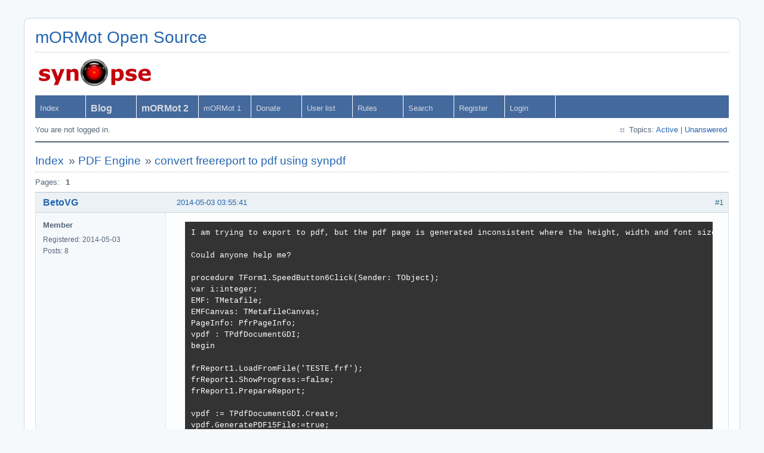

--- FILE ---
content_type: text/html; charset=utf-8
request_url: https://synopse.info/forum/viewtopic.php?id=1734
body_size: 2713
content:
<!DOCTYPE html PUBLIC "-//W3C//DTD XHTML 1.0 Strict//EN" "http://www.w3.org/TR/xhtml1/DTD/xhtml1-strict.dtd">
<html xmlns="http://www.w3.org/1999/xhtml" xml:lang="en" lang="en" dir="ltr">
<head>
<meta http-equiv="Content-Type" content="text/html; charset=utf-8" />
<title>convert freereport to pdf using synpdf (Page 1) / PDF Engine / mORMot Open Source</title>
<link rel="stylesheet" type="text/css" href="style/Air.css" />
<!--[if lte IE 6]><script type="text/javascript" src="style/imports/minmax.js"></script><![endif]-->
<link rel="alternate" type="application/atom+xml" href="extern.php?action=feed&amp;tid=1734&amp;type=atom" title="Atom topic feed" />
</head>

<body>

<div id="punviewtopic" class="pun">
<div class="top-box"><div><!-- Top Corners --></div></div>
<div class="punwrap">

<div id="brdheader" class="block">
	<div class="box">
		<div id="brdtitle" class="inbox">
			<h1><a href="index.php">mORMot Open Source</a></h1>
			<div id="brddesc"><a href=./viewtopic.php?id=25><img src=../SynopseSmall.png /></a></div>
		</div>
		<div id="brdmenu" class="inbox">
			<ul>
				<li id="navindex" class="isactive"><a href="index.php">Index</a></li>
				<li id="navextra1"><a href=https://blog.synopse.info><b><big>Blog</big></b></a></li>
				<li id="navextra2"><a href=https://github.com/synopse/mORMot2><big><b>mORMot 2</b></big></a></li>
				<li id="navextra3"><a href=https://github.com/synopse/mORMot>mORMot 1</a></li>
				<li id="navextra4"><a href=https://github.com/synopse/mORMot2/blob/master/DONATE.md>Donate</a></li>
				<li id="navuserlist"><a href="userlist.php">User list</a></li>
				<li id="navrules"><a href="misc.php?action=rules">Rules</a></li>
				<li id="navsearch"><a href="search.php">Search</a></li>
				<li id="navregister"><a href="register.php">Register</a></li>
				<li id="navlogin"><a href="login.php">Login</a></li>
			</ul>
		</div>
		<div id="brdwelcome" class="inbox">
			<p class="conl">You are not logged in.</p>
			<ul class="conr">
				<li><span>Topics: <a href="search.php?action=show_recent" title="Find topics with recent posts.">Active</a> | <a href="search.php?action=show_unanswered" title="Find topics with no replies.">Unanswered</a></span></li>
			</ul>
			<div class="clearer"></div>
		</div>
	</div>
</div>



<div id="brdmain">
<div class="linkst">
	<div class="inbox crumbsplus">
		<ul class="crumbs">
			<li><a href="index.php">Index</a></li>
			<li><span>»&#160;</span><a href="viewforum.php?id=1">PDF Engine</a></li>
			<li><span>»&#160;</span><strong><a href="viewtopic.php?id=1734">convert freereport to pdf using synpdf</a></strong></li>
		</ul>
		<div class="pagepost">
			<p class="pagelink conl"><span class="pages-label">Pages: </span><strong class="item1">1</strong></p>
		</div>
		<div class="clearer"></div>
	</div>
</div>

<div id="p10418" class="blockpost rowodd firstpost blockpost1">
	<h2><span><span class="conr">#1</span> <a href="viewtopic.php?pid=10418#p10418">2014-05-03 03:55:41</a></span></h2>
	<div class="box">
		<div class="inbox">
			<div class="postbody">
				<div class="postleft">
					<dl>
						<dt><strong><a href="profile.php?id=1198">BetoVG</a></strong></dt>
						<dd class="usertitle"><strong>Member</strong></dd>
						<dd><span>Registered: 2014-05-03</span></dd>
						<dd><span>Posts: 8</span></dd>
					</dl>
				</div>
				<div class="postright">
					<h3>convert freereport to pdf using synpdf</h3>
					<div class="postmsg">
						<div class="codebox"><pre class="vscroll"><code>I am trying to export to pdf, but the pdf page is generated inconsistent where the height, width and font size are not equivalent to the previewed page FreeReport. 

Could anyone help me?

procedure TForm1.SpeedButton6Click(Sender: TObject);
var i:integer;
EMF: TMetafile;
EMFCanvas: TMetafileCanvas;
PageInfo: PfrPageInfo;
vpdf : TPdfDocumentGDI;
begin

frReport1.LoadFromFile(&#039;TESTE.frf&#039;);
frReport1.ShowProgress:=false;
frReport1.PrepareReport;

vpdf := TPdfDocumentGDI.Create;
vpdf.GeneratePDF15File:=true;
vpdf.CompressionMethod := cmNone;

for i:=0 to frReport1.EMFPages.Count-1 do begin
PageInfo :=frReport1.EMFPages[i];

EMF := TMetafile.Create;

EMF.Width := PageInfo.prninfo.pgw;
EMF.Height := PageInfo.prninfo.pgh;

EMFCanvas := TMetafileCanvas.Create(EMF, 0);
PageInfo.Visible := True;

frReport1.EMFPages.Draw(i, EMFCanvas,
Rect(0, 0, PageInfo.PrnInfo.pgw, PageInfo.PrnInfo.pgh));

vpdf.DefaultPageWidth := MulDiv(PageInfo.PrnInfo.pgw,72,vPdf.ScreenLogPixels);
vPdf.DefaultPageHeight := MulDiv(PageInfo.PrnInfo.pgw,72,vPdf.ScreenLogPixels);


vpdf.AddPage;

EMFCanvas.Free;

vpdf.VCLCanvas.Draw(0,0,EMF);

EMF.Free;
end;

vpdf.SaveToFile(&#039;teste.pdf&#039;);
vpdf.free;

ShellExecute(Handle, nil, PChar(&#039;teste.pdf&#039;), nil, nil, SW_SHOWNORMAL);

end;

Thanks</code></pre></div>
					</div>
				</div>
			</div>
		</div>
		<div class="inbox">
			<div class="postfoot clearb">
				<div class="postfootleft"><p><span>Offline</span></p></div>
			</div>
		</div>
	</div>
</div>

<div id="p10430" class="blockpost roweven">
	<h2><span><span class="conr">#2</span> <a href="viewtopic.php?pid=10430#p10430">2014-05-03 23:01:14</a></span></h2>
	<div class="box">
		<div class="inbox">
			<div class="postbody">
				<div class="postleft">
					<dl>
						<dt><strong><a href="profile.php?id=1198">BetoVG</a></strong></dt>
						<dd class="usertitle"><strong>Member</strong></dd>
						<dd><span>Registered: 2014-05-03</span></dd>
						<dd><span>Posts: 8</span></dd>
					</dl>
				</div>
				<div class="postright">
					<h3>Re: convert freereport to pdf using synpdf</h3>
					<div class="postmsg">
						<p>after several attempts, I found that solution for my case:</p><div class="codebox"><pre class="vscroll"><code>procedure TForm1.SpeedButton6Click(Sender: TObject);
var i,w,h:integer;
EMF: TMetafile;
EMFCanvas: TMetafileCanvas;
PageInfo: PfrPageInfo;
vpdf : TPdfDocumentGDI;
OutDC: HDC;
begin
OutDC := Canvas.Handle;
LogX := GetDeviceCaps(OutDC, LOGPIXELSX);
LogY := GetDeviceCaps(OutDC, LOGPIXELSY);

PDFEscx :=strtofloat(edit1.text);
PDFEscy :=strtofloat(edit1.text);


frReport1.LoadFromFile(&#039;C:\Program Files (x86)\Delphi7SE\Testes\FreeReport\Simples\TESTE.frf&#039;);
frReport1.ShowProgress:=false;
frReport1.PrepareReport;

vpdf := TPdfDocumentGDI.Create;
vpdf.GeneratePDF15File:=true;
vpdf.CompressionMethod := cmNone;

vPdf.DefaultPaperSize := psA4; // setup for standard 8.5x11 Letter
vPdf.ScreenLogPixels := 72;
for i:=0 to frReport1.EMFPages.Count-1 do begin
PageInfo :=frReport1.EMFPages[i];

EMF := TMetafile.Create;
w:=trunc(PageInfo.prninfo.pgw/logX*vpdf.ScreenLogPixels); 
h:=trunc(PageInfo.prninfo.pgh/logY*vpdf.ScreenLogPixels);


EMF.Width := w;
EMF.Height := h;

EMFCanvas := TMetafileCanvas.Create(EMF, 0);


PageInfo.Visible := True;
frReport1.EMFPages.Draw(i, EMFCanvas,
Rect(0, 0, w, h));


vpdf.AddPage;

EMFCanvas.Free;

vPdf.Canvas.RenderMetaFile(emf, 1, 0, 0, tpExactTextCharacterPositining);


EMF.Free;
end;

vpdf.SaveToFile(&#039;C:\Users\BetoVG\Documents\teste.pdf&#039;);
vpdf.free;

ShellExecute(Handle, nil, PChar(&#039;C:\Users\BetoVG\Documents\teste.pdf&#039;), nil, nil, SW_SHOWNORMAL);
end;</code></pre></div>
					</div>
				</div>
			</div>
		</div>
		<div class="inbox">
			<div class="postfoot clearb">
				<div class="postfootleft"><p><span>Offline</span></p></div>
			</div>
		</div>
	</div>
</div>

<div class="postlinksb">
	<div class="inbox crumbsplus">
		<div class="pagepost">
			<p class="pagelink conl"><span class="pages-label">Pages: </span><strong class="item1">1</strong></p>
		</div>
		<ul class="crumbs">
			<li><a href="index.php">Index</a></li>
			<li><span>»&#160;</span><a href="viewforum.php?id=1">PDF Engine</a></li>
			<li><span>»&#160;</span><strong><a href="viewtopic.php?id=1734">convert freereport to pdf using synpdf</a></strong></li>
		</ul>
		<div class="clearer"></div>
	</div>
</div>
</div>

<div id="brdfooter" class="block">
	<h2><span>Board footer</span></h2>
	<div class="box">
		<div id="brdfooternav" class="inbox">
			<div class="conl">
			</div>
			<div class="conr">
				<p id="feedlinks"><span class="atom"><a href="extern.php?action=feed&amp;tid=1734&amp;type=atom">Atom topic feed</a></span></p>
				<p id="poweredby">Powered by <a href="http://fluxbb.org/">FluxBB</a></p>
			</div>
			<div class="clearer"></div>
		</div>
	</div>
</div>
<script type="text/javascript">
// Create a hidden input element, and append it to the form
function addHidden(theForm, key, value) {
    var input = document.createElement("input");
    input.type = "hidden";
    input.name = key;
    input.value = value;
    theForm.appendChild(input);
}

var forms = document.getElementsByTagName("form"); 
for (var i = 0; i < forms.length; i++) {
    addHidden(forms[i], "csrf_hash", "065c4b063234c30c5743e552a896e3c6ed9bbe46");
}
</script>

</div>
<div class="end-box"><div><!-- Bottom corners --></div></div>
</div>

</body>
</html>
